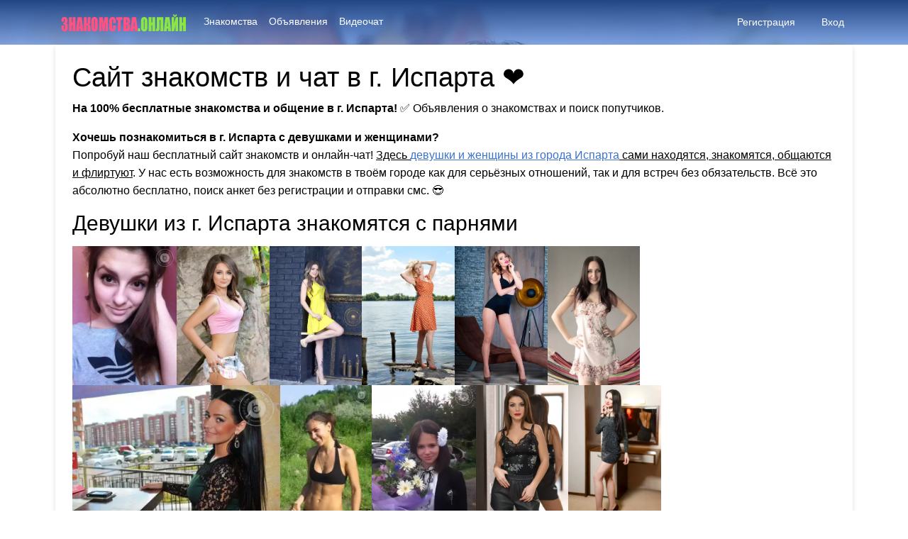

--- FILE ---
content_type: text/html; charset=UTF-8
request_url: https://xn--80aafsqmek2ak.xn--80asehdb/%D0%B3%D0%BE%D1%80%D0%BE%D0%B4/%D0%B8%D1%81%D0%BF%D0%B0%D1%80%D1%82%D0%B0
body_size: 11828
content:
<!DOCTYPE html>
<html lang="en" dir="ltr" class="h-100">
<!--[if lt IE 7]> <html class="no-js lt-ie9 lt-ie8 lt-ie7" lang="ru-RU" prefix="og: https://ogp.me/ns#" > <![endif]-->
<!--[if IE 7]> <html class="no-js lt-ie9 lt-ie8" lang="ru-RU" prefix="og: https://ogp.me/ns#" > <![endif]-->
<!--[if IE 8]> <html class="no-js lt-ie9" lang="ru-RU" prefix="og: https://ogp.me/ns#" > <![endif]-->
<!--[if gt IE 8]> <html class="no-js" lang="ru-RU" prefix="og: https://ogp.me/ns#" > <![endif]-->
<head>
<meta http-equiv="X-UA-Compatible" content="IE=Edge"/>
<meta name="viewport" content="width=device-width, initial-scale=1.0" />
<meta http-equiv="Content-Type" content="text/html; charset=UTF-8" />
<meta name="HandheldFriendly" content="True">


<!-- SEO от Rank Math - https://rankmath.com/ -->
<title>Сайт знакомств и чат в г. Испарта с девушками и женщинами</title>
<meta name="description" content="Бесплатные знакомства и общение в г. Испарта для серьёзных отношений и без обязательств. Анкеты и объявления от одиноких женщин и девушек. ❤️"/>
<meta name="robots" content="follow, index, max-snippet:-1, max-video-preview:-1, max-image-preview:large"/>
<link rel="canonical" href="https://xn--80aafsqmek2ak.xn--80asehdb/город/%d0%b8%d1%81%d0%bf%d0%b0%d1%80%d1%82%d0%b0" />
<meta property="og:locale" content="ru_RU" />
<meta property="og:type" content="article" />
<meta property="og:title" content="Сайт знакомств и чат в г. Испарта с девушками и женщинами" />
<meta property="og:description" content="Бесплатные знакомства и общение в г. Испарта для серьёзных отношений и без обязательств. Анкеты и объявления от одиноких женщин и девушек. ❤️" />
<meta property="og:url" content="https://xn--80aafsqmek2ak.xn--80asehdb/город/%d0%b8%d1%81%d0%bf%d0%b0%d1%80%d1%82%d0%b0" />
<meta property="og:site_name" content="Знакомства.онлайн" />
<meta property="og:image" content="https://xn--80aafsqmek2ak.xn--80asehdb/wp-content/uploads/2022/05/znakomstva.webp" />
<meta property="og:image:secure_url" content="https://xn--80aafsqmek2ak.xn--80asehdb/wp-content/uploads/2022/05/znakomstva.webp" />
<meta property="og:image:width" content="1920" />
<meta property="og:image:height" content="1200" />
<meta property="og:image:type" content="image/webp" />
<meta name="twitter:card" content="summary_large_image" />
<meta name="twitter:title" content="Сайт знакомств и чат в г. Испарта с девушками и женщинами" />
<meta name="twitter:description" content="Бесплатные знакомства и общение в г. Испарта для серьёзных отношений и без обязательств. Анкеты и объявления от одиноких женщин и девушек. ❤️" />
<meta name="twitter:image" content="https://xn--80aafsqmek2ak.xn--80asehdb/wp-content/uploads/2022/05/znakomstva.webp" />
<script type="application/ld+json" class="rank-math-schema">{"@context":"https://schema.org","@graph":[{"@type":"AdultEntertainment","@id":"https://xn--80aafsqmek2ak.xn--80asehdb/#organization","name":"\u0417\u043d\u0430\u043a\u043e\u043c\u0441\u0442\u0432\u0430.\u043e\u043d\u043b\u0430\u0439\u043d","url":"https://xn--80aafsqmek2ak.xn--80asehdb","openingHours":["Monday,Tuesday,Wednesday,Thursday,Friday,Saturday,Sunday 09:00-17:00"]},{"@type":"WebSite","@id":"https://xn--80aafsqmek2ak.xn--80asehdb/#website","url":"https://xn--80aafsqmek2ak.xn--80asehdb","name":"\u0417\u043d\u0430\u043a\u043e\u043c\u0441\u0442\u0432\u0430.\u043e\u043d\u043b\u0430\u0439\u043d","publisher":{"@id":"https://xn--80aafsqmek2ak.xn--80asehdb/#organization"},"inLanguage":"ru-RU"},{"@type":"CollectionPage","@id":"https://xn--80aafsqmek2ak.xn--80asehdb/\u0433\u043e\u0440\u043e\u0434/%d0%b8%d1%81%d0%bf%d0%b0%d1%80%d1%82%d0%b0#webpage","url":"https://xn--80aafsqmek2ak.xn--80asehdb/\u0433\u043e\u0440\u043e\u0434/%d0%b8%d1%81%d0%bf%d0%b0%d1%80%d1%82%d0%b0","name":"\u0421\u0430\u0439\u0442 \u0437\u043d\u0430\u043a\u043e\u043c\u0441\u0442\u0432 \u0438 \u0447\u0430\u0442 \u0432 \u0433. \u0418\u0441\u043f\u0430\u0440\u0442\u0430 \u0441 \u0434\u0435\u0432\u0443\u0448\u043a\u0430\u043c\u0438 \u0438 \u0436\u0435\u043d\u0449\u0438\u043d\u0430\u043c\u0438","isPartOf":{"@id":"https://xn--80aafsqmek2ak.xn--80asehdb/#website"},"inLanguage":"ru-RU"}]}</script>
<!-- /Rank Math WordPress SEO плагин -->

<link rel='dns-prefetch' href='//fonts.googleapis.com' />
<link href='http://fonts.googleapis.com' rel='preconnect' />
<link href='//fonts.gstatic.com' crossorigin='' rel='preconnect' />
<link rel="alternate" type="application/rss+xml" title="Знакомства.онлайн &raquo; Лента" href="https://xn--80aafsqmek2ak.xn--80asehdb/feed" />
<link rel="alternate" type="application/rss+xml" title="Знакомства.онлайн &raquo; Лента комментариев" href="https://xn--80aafsqmek2ak.xn--80asehdb/comments/feed" />
<link rel="alternate" type="application/rss+xml" title="Знакомства.онлайн &raquo; Лента метки Испарта" href="https://xn--80aafsqmek2ak.xn--80asehdb/город/%d0%b8%d1%81%d0%bf%d0%b0%d1%80%d1%82%d0%b0/feed" />
<!-- xn--80aafsqmek2ak.xn--80asehdb is managing ads with Advanced Ads 2.0.16 – https://wpadvancedads.com/ --><script id="aafsq-ready">
			window.advanced_ads_ready=function(e,a){a=a||"complete";var d=function(e){return"interactive"===a?"loading"!==e:"complete"===e};d(document.readyState)?e():document.addEventListener("readystatechange",(function(a){d(a.target.readyState)&&e()}),{once:"interactive"===a})},window.advanced_ads_ready_queue=window.advanced_ads_ready_queue||[];		</script>
		<style id='wp-img-auto-sizes-contain-inline-css' type='text/css'>
img:is([sizes=auto i],[sizes^="auto," i]){contain-intrinsic-size:3000px 1500px}
/*# sourceURL=wp-img-auto-sizes-contain-inline-css */
</style>
<style id='wp-emoji-styles-inline-css' type='text/css'>

	img.wp-smiley, img.emoji {
		display: inline !important;
		border: none !important;
		box-shadow: none !important;
		height: 1em !important;
		width: 1em !important;
		margin: 0 0.07em !important;
		vertical-align: -0.1em !important;
		background: none !important;
		padding: 0 !important;
	}
/*# sourceURL=wp-emoji-styles-inline-css */
</style>
<style id='wp-block-library-inline-css' type='text/css'>
:root{--wp-block-synced-color:#7a00df;--wp-block-synced-color--rgb:122,0,223;--wp-bound-block-color:var(--wp-block-synced-color);--wp-editor-canvas-background:#ddd;--wp-admin-theme-color:#007cba;--wp-admin-theme-color--rgb:0,124,186;--wp-admin-theme-color-darker-10:#006ba1;--wp-admin-theme-color-darker-10--rgb:0,107,160.5;--wp-admin-theme-color-darker-20:#005a87;--wp-admin-theme-color-darker-20--rgb:0,90,135;--wp-admin-border-width-focus:2px}@media (min-resolution:192dpi){:root{--wp-admin-border-width-focus:1.5px}}.wp-element-button{cursor:pointer}:root .has-very-light-gray-background-color{background-color:#eee}:root .has-very-dark-gray-background-color{background-color:#313131}:root .has-very-light-gray-color{color:#eee}:root .has-very-dark-gray-color{color:#313131}:root .has-vivid-green-cyan-to-vivid-cyan-blue-gradient-background{background:linear-gradient(135deg,#00d084,#0693e3)}:root .has-purple-crush-gradient-background{background:linear-gradient(135deg,#34e2e4,#4721fb 50%,#ab1dfe)}:root .has-hazy-dawn-gradient-background{background:linear-gradient(135deg,#faaca8,#dad0ec)}:root .has-subdued-olive-gradient-background{background:linear-gradient(135deg,#fafae1,#67a671)}:root .has-atomic-cream-gradient-background{background:linear-gradient(135deg,#fdd79a,#004a59)}:root .has-nightshade-gradient-background{background:linear-gradient(135deg,#330968,#31cdcf)}:root .has-midnight-gradient-background{background:linear-gradient(135deg,#020381,#2874fc)}:root{--wp--preset--font-size--normal:16px;--wp--preset--font-size--huge:42px}.has-regular-font-size{font-size:1em}.has-larger-font-size{font-size:2.625em}.has-normal-font-size{font-size:var(--wp--preset--font-size--normal)}.has-huge-font-size{font-size:var(--wp--preset--font-size--huge)}.has-text-align-center{text-align:center}.has-text-align-left{text-align:left}.has-text-align-right{text-align:right}.has-fit-text{white-space:nowrap!important}#end-resizable-editor-section{display:none}.aligncenter{clear:both}.items-justified-left{justify-content:flex-start}.items-justified-center{justify-content:center}.items-justified-right{justify-content:flex-end}.items-justified-space-between{justify-content:space-between}.screen-reader-text{border:0;clip-path:inset(50%);height:1px;margin:-1px;overflow:hidden;padding:0;position:absolute;width:1px;word-wrap:normal!important}.screen-reader-text:focus{background-color:#ddd;clip-path:none;color:#444;display:block;font-size:1em;height:auto;left:5px;line-height:normal;padding:15px 23px 14px;text-decoration:none;top:5px;width:auto;z-index:100000}html :where(.has-border-color){border-style:solid}html :where([style*=border-top-color]){border-top-style:solid}html :where([style*=border-right-color]){border-right-style:solid}html :where([style*=border-bottom-color]){border-bottom-style:solid}html :where([style*=border-left-color]){border-left-style:solid}html :where([style*=border-width]){border-style:solid}html :where([style*=border-top-width]){border-top-style:solid}html :where([style*=border-right-width]){border-right-style:solid}html :where([style*=border-bottom-width]){border-bottom-style:solid}html :where([style*=border-left-width]){border-left-style:solid}html :where(img[class*=wp-image-]){height:auto;max-width:100%}:where(figure){margin:0 0 1em}html :where(.is-position-sticky){--wp-admin--admin-bar--position-offset:var(--wp-admin--admin-bar--height,0px)}@media screen and (max-width:600px){html :where(.is-position-sticky){--wp-admin--admin-bar--position-offset:0px}}
.wp-block-quote.is-style-blue-quote { color: blue; }

/*# sourceURL=wp-block-library-inline-css */
</style><style id='global-styles-inline-css' type='text/css'>
:root{--wp--preset--aspect-ratio--square: 1;--wp--preset--aspect-ratio--4-3: 4/3;--wp--preset--aspect-ratio--3-4: 3/4;--wp--preset--aspect-ratio--3-2: 3/2;--wp--preset--aspect-ratio--2-3: 2/3;--wp--preset--aspect-ratio--16-9: 16/9;--wp--preset--aspect-ratio--9-16: 9/16;--wp--preset--color--black: #000000;--wp--preset--color--cyan-bluish-gray: #abb8c3;--wp--preset--color--white: #ffffff;--wp--preset--color--pale-pink: #f78da7;--wp--preset--color--vivid-red: #cf2e2e;--wp--preset--color--luminous-vivid-orange: #ff6900;--wp--preset--color--luminous-vivid-amber: #fcb900;--wp--preset--color--light-green-cyan: #7bdcb5;--wp--preset--color--vivid-green-cyan: #00d084;--wp--preset--color--pale-cyan-blue: #8ed1fc;--wp--preset--color--vivid-cyan-blue: #0693e3;--wp--preset--color--vivid-purple: #9b51e0;--wp--preset--gradient--vivid-cyan-blue-to-vivid-purple: linear-gradient(135deg,rgb(6,147,227) 0%,rgb(155,81,224) 100%);--wp--preset--gradient--light-green-cyan-to-vivid-green-cyan: linear-gradient(135deg,rgb(122,220,180) 0%,rgb(0,208,130) 100%);--wp--preset--gradient--luminous-vivid-amber-to-luminous-vivid-orange: linear-gradient(135deg,rgb(252,185,0) 0%,rgb(255,105,0) 100%);--wp--preset--gradient--luminous-vivid-orange-to-vivid-red: linear-gradient(135deg,rgb(255,105,0) 0%,rgb(207,46,46) 100%);--wp--preset--gradient--very-light-gray-to-cyan-bluish-gray: linear-gradient(135deg,rgb(238,238,238) 0%,rgb(169,184,195) 100%);--wp--preset--gradient--cool-to-warm-spectrum: linear-gradient(135deg,rgb(74,234,220) 0%,rgb(151,120,209) 20%,rgb(207,42,186) 40%,rgb(238,44,130) 60%,rgb(251,105,98) 80%,rgb(254,248,76) 100%);--wp--preset--gradient--blush-light-purple: linear-gradient(135deg,rgb(255,206,236) 0%,rgb(152,150,240) 100%);--wp--preset--gradient--blush-bordeaux: linear-gradient(135deg,rgb(254,205,165) 0%,rgb(254,45,45) 50%,rgb(107,0,62) 100%);--wp--preset--gradient--luminous-dusk: linear-gradient(135deg,rgb(255,203,112) 0%,rgb(199,81,192) 50%,rgb(65,88,208) 100%);--wp--preset--gradient--pale-ocean: linear-gradient(135deg,rgb(255,245,203) 0%,rgb(182,227,212) 50%,rgb(51,167,181) 100%);--wp--preset--gradient--electric-grass: linear-gradient(135deg,rgb(202,248,128) 0%,rgb(113,206,126) 100%);--wp--preset--gradient--midnight: linear-gradient(135deg,rgb(2,3,129) 0%,rgb(40,116,252) 100%);--wp--preset--font-size--small: 13px;--wp--preset--font-size--medium: 20px;--wp--preset--font-size--large: 36px;--wp--preset--font-size--x-large: 42px;--wp--preset--spacing--20: 0.44rem;--wp--preset--spacing--30: 0.67rem;--wp--preset--spacing--40: 1rem;--wp--preset--spacing--50: 1.5rem;--wp--preset--spacing--60: 2.25rem;--wp--preset--spacing--70: 3.38rem;--wp--preset--spacing--80: 5.06rem;--wp--preset--shadow--natural: 6px 6px 9px rgba(0, 0, 0, 0.2);--wp--preset--shadow--deep: 12px 12px 50px rgba(0, 0, 0, 0.4);--wp--preset--shadow--sharp: 6px 6px 0px rgba(0, 0, 0, 0.2);--wp--preset--shadow--outlined: 6px 6px 0px -3px rgb(255, 255, 255), 6px 6px rgb(0, 0, 0);--wp--preset--shadow--crisp: 6px 6px 0px rgb(0, 0, 0);}:where(.is-layout-flex){gap: 0.5em;}:where(.is-layout-grid){gap: 0.5em;}body .is-layout-flex{display: flex;}.is-layout-flex{flex-wrap: wrap;align-items: center;}.is-layout-flex > :is(*, div){margin: 0;}body .is-layout-grid{display: grid;}.is-layout-grid > :is(*, div){margin: 0;}:where(.wp-block-columns.is-layout-flex){gap: 2em;}:where(.wp-block-columns.is-layout-grid){gap: 2em;}:where(.wp-block-post-template.is-layout-flex){gap: 1.25em;}:where(.wp-block-post-template.is-layout-grid){gap: 1.25em;}.has-black-color{color: var(--wp--preset--color--black) !important;}.has-cyan-bluish-gray-color{color: var(--wp--preset--color--cyan-bluish-gray) !important;}.has-white-color{color: var(--wp--preset--color--white) !important;}.has-pale-pink-color{color: var(--wp--preset--color--pale-pink) !important;}.has-vivid-red-color{color: var(--wp--preset--color--vivid-red) !important;}.has-luminous-vivid-orange-color{color: var(--wp--preset--color--luminous-vivid-orange) !important;}.has-luminous-vivid-amber-color{color: var(--wp--preset--color--luminous-vivid-amber) !important;}.has-light-green-cyan-color{color: var(--wp--preset--color--light-green-cyan) !important;}.has-vivid-green-cyan-color{color: var(--wp--preset--color--vivid-green-cyan) !important;}.has-pale-cyan-blue-color{color: var(--wp--preset--color--pale-cyan-blue) !important;}.has-vivid-cyan-blue-color{color: var(--wp--preset--color--vivid-cyan-blue) !important;}.has-vivid-purple-color{color: var(--wp--preset--color--vivid-purple) !important;}.has-black-background-color{background-color: var(--wp--preset--color--black) !important;}.has-cyan-bluish-gray-background-color{background-color: var(--wp--preset--color--cyan-bluish-gray) !important;}.has-white-background-color{background-color: var(--wp--preset--color--white) !important;}.has-pale-pink-background-color{background-color: var(--wp--preset--color--pale-pink) !important;}.has-vivid-red-background-color{background-color: var(--wp--preset--color--vivid-red) !important;}.has-luminous-vivid-orange-background-color{background-color: var(--wp--preset--color--luminous-vivid-orange) !important;}.has-luminous-vivid-amber-background-color{background-color: var(--wp--preset--color--luminous-vivid-amber) !important;}.has-light-green-cyan-background-color{background-color: var(--wp--preset--color--light-green-cyan) !important;}.has-vivid-green-cyan-background-color{background-color: var(--wp--preset--color--vivid-green-cyan) !important;}.has-pale-cyan-blue-background-color{background-color: var(--wp--preset--color--pale-cyan-blue) !important;}.has-vivid-cyan-blue-background-color{background-color: var(--wp--preset--color--vivid-cyan-blue) !important;}.has-vivid-purple-background-color{background-color: var(--wp--preset--color--vivid-purple) !important;}.has-black-border-color{border-color: var(--wp--preset--color--black) !important;}.has-cyan-bluish-gray-border-color{border-color: var(--wp--preset--color--cyan-bluish-gray) !important;}.has-white-border-color{border-color: var(--wp--preset--color--white) !important;}.has-pale-pink-border-color{border-color: var(--wp--preset--color--pale-pink) !important;}.has-vivid-red-border-color{border-color: var(--wp--preset--color--vivid-red) !important;}.has-luminous-vivid-orange-border-color{border-color: var(--wp--preset--color--luminous-vivid-orange) !important;}.has-luminous-vivid-amber-border-color{border-color: var(--wp--preset--color--luminous-vivid-amber) !important;}.has-light-green-cyan-border-color{border-color: var(--wp--preset--color--light-green-cyan) !important;}.has-vivid-green-cyan-border-color{border-color: var(--wp--preset--color--vivid-green-cyan) !important;}.has-pale-cyan-blue-border-color{border-color: var(--wp--preset--color--pale-cyan-blue) !important;}.has-vivid-cyan-blue-border-color{border-color: var(--wp--preset--color--vivid-cyan-blue) !important;}.has-vivid-purple-border-color{border-color: var(--wp--preset--color--vivid-purple) !important;}.has-vivid-cyan-blue-to-vivid-purple-gradient-background{background: var(--wp--preset--gradient--vivid-cyan-blue-to-vivid-purple) !important;}.has-light-green-cyan-to-vivid-green-cyan-gradient-background{background: var(--wp--preset--gradient--light-green-cyan-to-vivid-green-cyan) !important;}.has-luminous-vivid-amber-to-luminous-vivid-orange-gradient-background{background: var(--wp--preset--gradient--luminous-vivid-amber-to-luminous-vivid-orange) !important;}.has-luminous-vivid-orange-to-vivid-red-gradient-background{background: var(--wp--preset--gradient--luminous-vivid-orange-to-vivid-red) !important;}.has-very-light-gray-to-cyan-bluish-gray-gradient-background{background: var(--wp--preset--gradient--very-light-gray-to-cyan-bluish-gray) !important;}.has-cool-to-warm-spectrum-gradient-background{background: var(--wp--preset--gradient--cool-to-warm-spectrum) !important;}.has-blush-light-purple-gradient-background{background: var(--wp--preset--gradient--blush-light-purple) !important;}.has-blush-bordeaux-gradient-background{background: var(--wp--preset--gradient--blush-bordeaux) !important;}.has-luminous-dusk-gradient-background{background: var(--wp--preset--gradient--luminous-dusk) !important;}.has-pale-ocean-gradient-background{background: var(--wp--preset--gradient--pale-ocean) !important;}.has-electric-grass-gradient-background{background: var(--wp--preset--gradient--electric-grass) !important;}.has-midnight-gradient-background{background: var(--wp--preset--gradient--midnight) !important;}.has-small-font-size{font-size: var(--wp--preset--font-size--small) !important;}.has-medium-font-size{font-size: var(--wp--preset--font-size--medium) !important;}.has-large-font-size{font-size: var(--wp--preset--font-size--large) !important;}.has-x-large-font-size{font-size: var(--wp--preset--font-size--x-large) !important;}
/*# sourceURL=global-styles-inline-css */
</style>

<style id='classic-theme-styles-inline-css' type='text/css'>
/*! This file is auto-generated */
.wp-block-button__link{color:#fff;background-color:#32373c;border-radius:9999px;box-shadow:none;text-decoration:none;padding:calc(.667em + 2px) calc(1.333em + 2px);font-size:1.125em}.wp-block-file__button{background:#32373c;color:#fff;text-decoration:none}
/*# sourceURL=/wp-includes/css/classic-themes.min.css */
</style>
<link rel='stylesheet' id='wphb-1-css' href='https://xn--80aafsqmek2ak.xn--80asehdb/wp-content/uploads/hummingbird-assets/42a4761e4dbe67ee72b4cef585fba0fc.css' type='text/css' media='all' />
<link rel='stylesheet' id='blueimp-css' href='https://xn--80aafsqmek2ak.xn--80asehdb/wp-content/plugins/datebook/assets/css/blueimp-gallery.min.css' type='text/css' media='all' />
<link rel='stylesheet' id='dashicons-css' href='https://xn--80aafsqmek2ak.xn--80asehdb/wp-includes/css/dashicons.min.css' type='text/css' media='all' />
<link rel='stylesheet' id='wphb-2-css' href='https://xn--80aafsqmek2ak.xn--80asehdb/wp-content/uploads/hummingbird-assets/1514b127b56d645d4f5b5e933c5ede3c.css' type='text/css' media='all' />
<link rel="preload" as="style" href="https://fonts.googleapis.com/css?family=Roboto+Condensed" /><link rel='stylesheet' id='options_typography_Roboto+Condensed-css' href='https://fonts.googleapis.com/css?family=Roboto+Condensed' type='text/css' media='print' onload='this.media=&#34;all&#34;' />
<link rel='stylesheet' id='datebook-custom-css' href='https://xn--80aafsqmek2ak.xn--80asehdb/wp-content/uploads/hummingbird-assets/a7645d1358305adc21940fc75e1e94d4.css' type='text/css' media='all' />
<script src="https://xn--80aafsqmek2ak.xn--80asehdb/wp-content/uploads/hummingbird-assets/9b101afaba5e99e737f46761f034be52.js" id="wphb-3-js"></script>
<script id="datebook-report-js-extra">
var datebookPRESTObj_report = {"restURL_post_report":"https://xn--80aafsqmek2ak.xn--80asehdb/wp-json/","restNounce_post_report":"823394d5cb"};
//# sourceURL=datebook-report-js-extra
</script>
<script src="https://xn--80aafsqmek2ak.xn--80asehdb/wp-content/uploads/hummingbird-assets/e30900cceb6d7443def75a542f3ee9ab.js" id="datebook-report-js"></script>
<link rel="https://api.w.org/" href="https://xn--80aafsqmek2ak.xn--80asehdb/wp-json/" /><link rel="alternate" title="JSON" type="application/json" href="https://xn--80aafsqmek2ak.xn--80asehdb/wp-json/wp/v2/tags/25133" /><link rel="EditURI" type="application/rsd+xml" title="RSD" href="https://xn--80aafsqmek2ak.xn--80asehdb/xmlrpc.php?rsd" />
<meta name="generator" content="WordPress 6.9" />
<link rel="icon" href="https://xn--80aafsqmek2ak.xn--80asehdb/wp-content/uploads/2024/08/favicon-150x150.png" sizes="32x32" />
<link rel="icon" href="https://xn--80aafsqmek2ak.xn--80asehdb/wp-content/uploads/2024/08/favicon.png" sizes="192x192" />
<link rel="apple-touch-icon" href="https://xn--80aafsqmek2ak.xn--80asehdb/wp-content/uploads/2024/08/favicon.png" />
<meta name="msapplication-TileImage" content="https://xn--80aafsqmek2ak.xn--80asehdb/wp-content/uploads/2024/08/favicon.png" />
		<style id="wp-custom-css">
			.datebook-post-page .datebook-blog-info li a {
  margin-left: 3px;
}
.datebook-post-page .datebook-blog-info li .tags-links, .datebook-post-page .datebook-blog-info li .fa.fa-tags {
  display: none;
}
.woocommerce-checkout #payment small {
  font-size: 90%;
  color: red;
}
.woocommerce-checkout #payment ul.payment_methods li img {
height: 20px;
}
.datebook-welcome-image .datebook-form-row-title {
  color: rgb(255, 255, 255);
}
.list-inline.mb-0.text-center.datebook-footer-pages {
  display: none;
}
.col-lg-10.col-md-10.col-sm-10.m-auto.datebook-padding-less a {
  color: #212529;
}
.mwai-statistics.mwai-statistics-debug small {
  display: none;
}
.datebook-front-container .datebook-logo .mx-2 {
  max-width: 270px;
}
@media (max-width: 576px) {
  .datebook-front-container .datebook-primary-menu-container .datebook-logo {
    max-width: 85%;
  }
}
.row.datebook-column-css.datebook-form-row-bg {
  padding:
10px 0 0 0;
}		</style>
		
</head>
<body class="archive tag tag-25133 wp-embed-responsive wp-theme-datebook-theme d-flex flex-column h-100 datebook-other-container aa-prefix-aafsq-">

	
	<div class="datebook-wrapper pb-3">

	<header>

	<div id="datebook-header" class="datebook-header-panel"><div class="datebook-front-view"><div class="datebook-primary-menu-container"><nav class="navbar navbar-expand-lg navbar-dark shadow-0 datebook-primary-menu-subcontainer m-auto "><div class="container"><a class="navbar-brand datebook-logo datebook-logo-block text-center" href="https://xn--80aafsqmek2ak.xn--80asehdb" title="Знакомства.онлайн - Бесплатный сайт знакомств ❤"><img src="https://xn--80aafsqmek2ak.xn--80asehdb/wp-content/uploads/2023/07/logo2.png" alt="Знакомства.онлайн" /></a><button class="navbar-toggler ps-3 pe-3 " type="button" data-bs-toggle="collapse" data-bs-target="#navbarPrimarymenu" aria-controls="navbarPrimarymenu" aria-expanded="false" aria-label="Меню"><i class="fas fa-bars"></i></button><div class="collapse navbar-collapse mx-2 datebook-primary-menu-class" id="navbarPrimarymenu"><div id="datebook-primary-menu-ru_RU" class="datebook-primary-menu"><ul id="menu-%d0%b2%d0%b5%d1%80%d1%85%d0%bd%d0%b5%d0%b5" class="navbar-nav m-auto"><li id="menu-item-21802" class="menu-item menu-item-type-post_type menu-item-object-page menu-item-21802 nav-item"><a href="https://xn--80aafsqmek2ak.xn--80asehdb/%d0%b7%d0%bd%d0%b0%d0%ba%d0%be%d0%bc%d1%81%d1%82%d0%b2%d0%b0" class="nav-link">Знакомства</a></li>
<li id="menu-item-21803" class="menu-item menu-item-type-post_type menu-item-object-page menu-item-21803 nav-item"><a href="https://xn--80aafsqmek2ak.xn--80asehdb/%d0%be%d0%b1%d1%8a%d1%8f%d0%b2%d0%bb%d0%b5%d0%bd%d0%b8%d1%8f" class="nav-link">Объявления</a></li>
<li id="menu-item-21804" class="menu-item menu-item-type-post_type menu-item-object-page menu-item-21804 nav-item"><a href="https://xn--80aafsqmek2ak.xn--80asehdb/%d0%b2%d0%b8%d0%b4%d0%b5%d0%be%d1%87%d0%b0%d1%82" class="nav-link">Видеочат</a></li>
</ul></div></div><span class="d-none d-lg-block datebook-user-menu-small"><nav class="navbar navbar-expand-sm shadow-0 datebook-user-navbar right"><ul class="navbar-nav navbar-user  datebook-register-links"><li class="nav-item"><a class="nav-link px-2" style="" href="https://xn--80aafsqmek2ak.xn--80asehdb/%d1%80%d0%b5%d0%b3%d0%b8%d1%81%d1%82%d1%80%d0%b0%d1%86%d0%b8%d1%8f"><i class="fa fa-check-circle"></i> Регистрация</a></li><li class="nav-item"><a class="nav-link px-2" style="" href="https://xn--80aafsqmek2ak.xn--80asehdb/%d0%b2%d1%85%d0%be%d0%b4"><i class="fas fa-sign-in-alt"></i> Вход</a></li></ul></nav></span></div></nav><span class="d-block d-lg-none"><nav class="navbar navbar-expand-sm shadow-0 datebook-user-navbar right"><ul class="navbar-nav navbar-user  datebook-register-links"><li class="nav-item"><a class="nav-link px-2" style="" href="https://xn--80aafsqmek2ak.xn--80asehdb/%d1%80%d0%b5%d0%b3%d0%b8%d1%81%d1%82%d1%80%d0%b0%d1%86%d0%b8%d1%8f"><i class="fa fa-check-circle"></i> Регистрация</a></li><li class="nav-item"><a class="nav-link px-2" style="" href="https://xn--80aafsqmek2ak.xn--80asehdb/%d0%b2%d1%85%d0%be%d0%b4"><i class="fas fa-sign-in-alt"></i> Вход</a></li></ul></nav></span></div></div></div>	
	</header>

	<main class="container">
<!-- content -->
<div class="row">
    <div class="col-lg-12 col-md-12 col-sm-12 datebook-padding-less">
        <div class="mb-5 datebook-blogs-page">
                                <div class="datebook-custom-card card mb-3">
                        <div class="card-body">
                           <h1>Сайт знакомств и чат в г. Испарта &#10084;</h1>
					
					<p><b>На 100% бесплатные знакомства и общение в г. Испарта!</b> ✅ Объявления о знакомствах и поиск попутчиков.</p>
					
<div class="schema-faq wp-block-yoast-faq-block"><div class="schema-faq-section" id="faq-question-38164">
<strong class="schema-faq-question">Хочешь познакомиться в г. Испарта с девушками и женщинами?</strong> 
<p class="schema-faq-answer">Попробуй наш бесплатный сайт знакомств и онлайн-чат! <u>Здесь <a href="/знакомства">девушки и женщины из города Испарта</a> сами находятся, знакомятся, общаются и флиртуют</u>. У нас есть возможность для знакомств в твоём городе как для серьёзных отношений, так и для встреч без обязательств. Всё это абсолютно бесплатно, поиск анкет без регистрации и отправки смс. 😎</div></div>					

<h2>Девушки из г. Испарта знакомятся с парнями</h2>
					
			<style type="text/css">
#imgtag {
    padding: 6px 0 0 0;
}
#imgtag img {
    max-height: 196px;
}
</style>		
		
<div id="imgtag">
  <p>
    <img src='/img/1149.webp' loading='lazy'><img src='/img/3894.webp' loading='lazy'><img src='/img/4075.webp' loading='lazy'><img src='/img/4908.webp' loading='lazy'><img src='/img/5357.webp' loading='lazy'><img src='/img/5368.webp' loading='lazy'><img src='/img/6640.webp' loading='lazy'><img src='/img/7705.webp' loading='lazy'><img src='/img/8304.webp' loading='lazy'><img src='/img/10018.webp' loading='lazy'><img src='/img/10098.webp' loading='lazy'><img src='/img/10421.webp' loading='lazy'><img src='/img/12731.webp' loading='lazy'><img src='/img/13226.webp' loading='lazy'>  </p>
</div>
												
<p>Частные объявления о знакомстве от женщин и девушек из г. Испарта, которые ищут мужчин и парней. 💑</p>
											
<h3>Бесплатный сайт знакомств г. Испарта 🎯</h3>

<p><b>В городе Испарта есть бесплатный сайт знакомств и чат - Знакомства.онлайн.</b> Здесь все основные функции доступны бесплатно. Ты сможешь просмотреть анкеты и объявления с фотографиями, а также получить доступ к переписке и контактным данным. <u>На сайте можно выбрать подходящую девушку или женщину именно из г. Испарта и начать общение прямо там.</u> Не теряй время, приступай к поиску и возможно, именно здесь ты найдешь свою идеальную половинку, которая может находиться совсем рядом с тобой в городе! 👫</p>

<h4>1. Создай аккаунт. 2. Загрузи фотки. 3. Знакомься и общайся бесплатно. ❤️</h4>

<p>Регистрация бесплатная и занимает минуту. <b><u><a href="/регистрация">Присоединяйся бесплатно</a></u></b> ‍🔥 Все, что тебе нужно, это указать свой емейл и пароль, а также загрузить фотографии. Мы предлагаем простой процесс регистрации без смс и платы. ✅</p>
											
<p>Все услуги и знакомства полностью бесплатные, кроме <u><a href="/видеочат" target="_blank">видеочата города Испарта</a></u> со случайными собеседницами, это совсем другой сервис со своей базой анкет. Видеочат платный, но очень классный и там много женских анкет.</p>
					
<p>
    <strong>Виртуальная переписка позволяет нам быть ближе к тем, кто находится далеко.</strong> Чат знакомств - это зеркало, которое помогает увидеть нашу собственную сущность через глаза другого человека. Знакомства приносят свежий ветер перемен в нашу жизнь. Дружба между парнем и девушкой - это доказательство, что пол не важен для настоящей близости. В серьезных знакомствах важно быть поддержкой и рукою помощи для партнера в любой ситуации. Флирт — магия взглядов.</p>
					
<p>Желаем вам приятных знакомств, бесед, флирта и свиданий в своём городе! 💋</p>
					
<p>Дата редактирования статьи: 29.01.2026 16:54:12.</p>	

<p>Другие города: <a href="https://xn--80aafsqmek2ak.xn--80asehdb/город/%d0%bb%d0%b5%d0%bd%d0%ba%d0%be%d1%80%d0%b0%d0%bd%d1%8c">Ленкорань</a>, <a href="https://xn--80aafsqmek2ak.xn--80asehdb/город/%d1%86%d1%85%d0%b8%d0%bd%d0%b2%d0%b0%d0%bb%d0%b8">Цхинвали</a>, <a href="https://xn--80aafsqmek2ak.xn--80asehdb/город/%d0%b1%d0%b8%d0%bb%d1%8c%d0%b1%d0%b0%d0%be">Бильбао</a>, <a href="https://xn--80aafsqmek2ak.xn--80asehdb/город/%d0%bd%d0%b0%d1%80%d0%b2%d0%b0">Нарва</a>, <a href="https://xn--80aafsqmek2ak.xn--80asehdb/город/%d1%80%d0%b5%d0%b4-%d0%b4%d0%b8%d1%80">Ред-Дир</a>, <a href="https://xn--80aafsqmek2ak.xn--80asehdb/город/%d0%b2%d0%b0%d0%bb%d0%b4%d0%b0%d0%b9">Валдай</a>, <a href="https://xn--80aafsqmek2ak.xn--80asehdb/город/%d0%bc%d0%b0%d0%bd%d0%b0%d0%bd%d0%b6%d0%b0%d1%80%d0%b8">Мананжари</a>, <a href="https://xn--80aafsqmek2ak.xn--80asehdb/город/%d0%bc%d0%b8%d1%8f%d0%ba%d0%be%d0%b4%d0%b7%d0%b8%d0%bc%d0%b0">Миякодзима</a>, <a href="https://xn--80aafsqmek2ak.xn--80asehdb/город/%d0%b2%d0%b0%d0%bd%d0%b3%d0%b0%d1%80%d0%b5%d0%b8">Вангареи</a>, <a href="https://xn--80aafsqmek2ak.xn--80asehdb/город/%d0%b0%d0%ba%d1%80%d0%be%d0%bd">Акрон</a>, <a href="https://xn--80aafsqmek2ak.xn--80asehdb/город/%d0%bf%d0%be%d1%82%d0%b8">Поти</a>, <a href="https://xn--80aafsqmek2ak.xn--80asehdb/город/%d0%b0%d0%bb%d0%b0%d1%82%d1%8b%d1%80%d1%8c">Алатырь</a>, <a href="https://xn--80aafsqmek2ak.xn--80asehdb/город/%d1%81%d0%b0%d1%80%d0%b0%d0%b3%d0%be%d1%81%d0%b0">Сарагоса</a> и т. д.</p>

                        </div>
                    </div>
                    <div class="datebook-blog-container"><div class="row">
            <!-- Your blog content goes here -->

            </div></div>        </div>
    </div>
</div>
<!-- /content -->



</main>

</div>

<!-- footer -->
<footer class="footer mt-auto datebook-footer-container">
	<div id="datebook-footer">

		<div class="datebook-footer-above">

			<script type="speculationrules">
{"prefetch":[{"source":"document","where":{"and":[{"href_matches":"/*"},{"not":{"href_matches":["/wp-*.php","/wp-admin/*","/wp-content/uploads/*","/wp-content/*","/wp-content/plugins/*","/wp-content/themes/datebook-theme/*","/*\\?(.+)"]}},{"not":{"selector_matches":"a[rel~=\"nofollow\"]"}},{"not":{"selector_matches":".no-prefetch, .no-prefetch a"}}]},"eagerness":"conservative"}]}
</script>
<!-- Yandex.Metrika counter --> <script type="text/javascript" > (function(m,e,t,r,i,k,a){m[i]=m[i]||function(){(m[i].a=m[i].a||[]).push(arguments)}; m[i].l=1*new Date(); for (var j = 0; j < document.scripts.length; j++) {if (document.scripts[j].src === r) { return; }} k=e.createElement(t),a=e.getElementsByTagName(t)[0],k.async=1,k.src=r,a.parentNode.insertBefore(k,a)}) (window, document, "script", "https://mc.yandex.ru/metrika/tag.js", "ym"); ym(38030955, "init", { clickmap:true, trackLinks:true, accurateTrackBounce:true, webvisor:true }); </script> <noscript><div><img src="https://mc.yandex.ru/watch/38030955" style="position:absolute; left:-9999px;" alt="" /></div></noscript> <!-- /Yandex.Metrika counter --><script src="https://xn--80aafsqmek2ak.xn--80asehdb/wp-content/uploads/hummingbird-assets/7ed90736e5bfb4f1352c95b38bb54163.js" id="datebook-notice-js-js"></script>
<script src="https://xn--80aafsqmek2ak.xn--80asehdb/wp-includes/js/jquery/jquery.form.min.js" id="jquery-form-js"></script>
<script src="https://xn--80aafsqmek2ak.xn--80asehdb/wp-content/themes/datebook-theme/assets/js/bootstrap.bundle.min.js" id="bootstrap-js"></script>
<script src="https://xn--80aafsqmek2ak.xn--80asehdb/wp-content/themes/datebook-theme/assets/js/mdb.umd.min.js" id="mdb-js"></script>
<script src="https://xn--80aafsqmek2ak.xn--80asehdb/wp-content/themes/datebook-theme/assets/js/heic2any.min.js" id="heic2any-js"></script>
<script id="wphb-5-js-extra">
var datebookajaxlocal = {"ajax_url":"https://xn--80aafsqmek2ak.xn--80asehdb","ajax_my_messages_url":"https://xn--80aafsqmek2ak.xn--80asehdb/mypage/messages","path_to_sound":"https://xn--80aafsqmek2ak.xn--80asehdb/wp-content/plugins/datebook/assets/sounds/chat-01.ogg","display_new_message_popup":"300000"};
var datebookGetRESTObj = {"restURL_get":"https://xn--80aafsqmek2ak.xn--80asehdb/wp-json/","restNounce_get":"dc47cbe389"};;;var datebook_chat_window = {"datebook_chat_width":"780","datebook_chat_height":"520","datebook_chat_update_period":"60000"};
//# sourceURL=wphb-5-js-extra
</script>
<script src="https://xn--80aafsqmek2ak.xn--80asehdb/wp-content/uploads/hummingbird-assets/70e188e98305af4f1fe440be93b6e7d5.js" id="wphb-5-js"></script>
<script id="wphb-5-js-after">
				jQuery(document).ready(function($) {
					'use strict';	
					$(document).on('click', '#blueimp-gallery-links', function(event) {
						if (!$(event.target).closest('#blueimp-gallery-links button').length) {
							event = event || window.event;
							var target = event.target || event.srcElement, 
							link = target.src ? target.parentNode : target, 
							options = {index: link, event: event}, 
							links = this.getElementsByTagName('a');
							blueimp.Gallery(links, options);
						}
					});
				});
			
//# sourceURL=wphb-5-js-after
</script>
<script id="wp-emoji-settings" type="application/json">
{"baseUrl":"https://s.w.org/images/core/emoji/17.0.2/72x72/","ext":".png","svgUrl":"https://s.w.org/images/core/emoji/17.0.2/svg/","svgExt":".svg","source":{"concatemoji":"https://xn--80aafsqmek2ak.xn--80asehdb/wp-includes/js/wp-emoji-release.min.js"}}
</script>
<script type="module">
/*! This file is auto-generated */
const a=JSON.parse(document.getElementById("wp-emoji-settings").textContent),o=(window._wpemojiSettings=a,"wpEmojiSettingsSupports"),s=["flag","emoji"];function i(e){try{var t={supportTests:e,timestamp:(new Date).valueOf()};sessionStorage.setItem(o,JSON.stringify(t))}catch(e){}}function c(e,t,n){e.clearRect(0,0,e.canvas.width,e.canvas.height),e.fillText(t,0,0);t=new Uint32Array(e.getImageData(0,0,e.canvas.width,e.canvas.height).data);e.clearRect(0,0,e.canvas.width,e.canvas.height),e.fillText(n,0,0);const a=new Uint32Array(e.getImageData(0,0,e.canvas.width,e.canvas.height).data);return t.every((e,t)=>e===a[t])}function p(e,t){e.clearRect(0,0,e.canvas.width,e.canvas.height),e.fillText(t,0,0);var n=e.getImageData(16,16,1,1);for(let e=0;e<n.data.length;e++)if(0!==n.data[e])return!1;return!0}function u(e,t,n,a){switch(t){case"flag":return n(e,"\ud83c\udff3\ufe0f\u200d\u26a7\ufe0f","\ud83c\udff3\ufe0f\u200b\u26a7\ufe0f")?!1:!n(e,"\ud83c\udde8\ud83c\uddf6","\ud83c\udde8\u200b\ud83c\uddf6")&&!n(e,"\ud83c\udff4\udb40\udc67\udb40\udc62\udb40\udc65\udb40\udc6e\udb40\udc67\udb40\udc7f","\ud83c\udff4\u200b\udb40\udc67\u200b\udb40\udc62\u200b\udb40\udc65\u200b\udb40\udc6e\u200b\udb40\udc67\u200b\udb40\udc7f");case"emoji":return!a(e,"\ud83e\u1fac8")}return!1}function f(e,t,n,a){let r;const o=(r="undefined"!=typeof WorkerGlobalScope&&self instanceof WorkerGlobalScope?new OffscreenCanvas(300,150):document.createElement("canvas")).getContext("2d",{willReadFrequently:!0}),s=(o.textBaseline="top",o.font="600 32px Arial",{});return e.forEach(e=>{s[e]=t(o,e,n,a)}),s}function r(e){var t=document.createElement("script");t.src=e,t.defer=!0,document.head.appendChild(t)}a.supports={everything:!0,everythingExceptFlag:!0},new Promise(t=>{let n=function(){try{var e=JSON.parse(sessionStorage.getItem(o));if("object"==typeof e&&"number"==typeof e.timestamp&&(new Date).valueOf()<e.timestamp+604800&&"object"==typeof e.supportTests)return e.supportTests}catch(e){}return null}();if(!n){if("undefined"!=typeof Worker&&"undefined"!=typeof OffscreenCanvas&&"undefined"!=typeof URL&&URL.createObjectURL&&"undefined"!=typeof Blob)try{var e="postMessage("+f.toString()+"("+[JSON.stringify(s),u.toString(),c.toString(),p.toString()].join(",")+"));",a=new Blob([e],{type:"text/javascript"});const r=new Worker(URL.createObjectURL(a),{name:"wpTestEmojiSupports"});return void(r.onmessage=e=>{i(n=e.data),r.terminate(),t(n)})}catch(e){}i(n=f(s,u,c,p))}t(n)}).then(e=>{for(const n in e)a.supports[n]=e[n],a.supports.everything=a.supports.everything&&a.supports[n],"flag"!==n&&(a.supports.everythingExceptFlag=a.supports.everythingExceptFlag&&a.supports[n]);var t;a.supports.everythingExceptFlag=a.supports.everythingExceptFlag&&!a.supports.flag,a.supports.everything||((t=a.source||{}).concatemoji?r(t.concatemoji):t.wpemoji&&t.twemoji&&(r(t.twemoji),r(t.wpemoji)))});
//# sourceURL=https://xn--80aafsqmek2ak.xn--80asehdb/wp-includes/js/wp-emoji-loader.min.js
</script>
<script>!function(){window.advanced_ads_ready_queue=window.advanced_ads_ready_queue||[],advanced_ads_ready_queue.push=window.advanced_ads_ready;for(var d=0,a=advanced_ads_ready_queue.length;d<a;d++)advanced_ads_ready(advanced_ads_ready_queue[d])}();</script>
				<nav class="navbar navbar-expand-md justify-content-center shadow-none p-1 bg-body-tertiary grey lighten-3">
					<div class="container">
						<div class="m-auto datebook-footer-menu dropup">

							<button class="navbar-toggler bg-body-tertiary" type="button" data-bs-toggle="collapse" data-bs-target="#footer-navbar-collapse" aria-controls="footer-navbar-collapse" aria-expanded="false" aria-label="Меню"><span class="navbar-toggler-icon"></span></button>

							<div id="footer-navbar-collapse" class="navbar-collapse collapse">

								<div id="datebook-footer-menu-ru_RU" class="m-auto"><ul id="menu-%d0%bd%d0%b8%d0%b6%d0%bd%d0%b8%d0%b9-%d0%ba%d0%be%d0%bb%d0%be%d0%bd%d1%82%d0%b8%d1%82%d1%83%d0%bb" class="nav datebook-footer-menu"><li id="menu-item-8983" class="menu-item menu-item-type-post_type menu-item-object-page menu-item-8983 nav-item"><a href="https://xn--80aafsqmek2ak.xn--80asehdb/%d1%81%d0%be%d0%b3%d0%bb%d0%b0%d1%88%d0%b5%d0%bd%d0%b8%d0%b5" class="nav-link">Соглашение</a></li>
<li id="menu-item-8982" class="menu-item menu-item-type-post_type menu-item-object-page menu-item-8982 nav-item"><a href="https://xn--80aafsqmek2ak.xn--80asehdb/%d0%bf%d1%80%d0%b0%d0%b2%d0%b8%d0%bb%d0%b0" class="nav-link">Правила</a></li>
<li id="menu-item-8984" class="menu-item menu-item-type-post_type menu-item-object-page menu-item-8984 nav-item"><a href="https://xn--80aafsqmek2ak.xn--80asehdb/%d0%bf%d0%be%d0%bc%d0%be%d1%89%d1%8c" class="nav-link">Помощь</a></li>
<li id="menu-item-21615" class="menu-item menu-item-type-post_type menu-item-object-page menu-item-21615 nav-item"><a href="https://xn--80aafsqmek2ak.xn--80asehdb/%d1%87%d0%b0%d1%82-%d0%b4%d0%b6%d0%b8%d0%bf%d0%b8%d1%82%d0%b8" class="nav-link">Чат ДжиПиТи 🧠</a></li>
<li id="menu-item-9361" class="menu-item menu-item-type-post_type menu-item-object-page menu-item-9361 nav-item"><a href="https://xn--80aafsqmek2ak.xn--80asehdb/%d0%ba%d0%be%d0%bd%d1%82%d0%b0%d0%ba%d1%82%d1%8b" class="nav-link">Контакты</a></li>
</ul></div><ul class="list-inline mb-0 text-center datebook-footer-pages"><li class="list-inline-item"><a href="https://xn--80aafsqmek2ak.xn--80asehdb/%d1%80%d0%b5%d0%b3%d0%b8%d1%81%d1%82%d1%80%d0%b0%d1%86%d0%b8%d1%8f">Регистрация</a></li><li class="list-inline-item"><a href="https://xn--80aafsqmek2ak.xn--80asehdb/%d0%b2%d1%85%d0%be%d0%b4">Вход</a></li></ul>
							</div>
						</div>
					</div>
				</nav>

			
		</div>

		
		<div class="bg-dark text-light datebook-footer">
			<div class="container">

				
<div class="row">
	<div class="col-lg-12 col-md-12 col-sm-12 text-center">

			
	</div>
</div>

<div class="row">
	<div class="col-lg-12 col-md-12 col-sm-12 text-center">

		
<div class="p-2 datebook-footer-copyright">

<p></p>
<p style="text-align: center;"><a href="https://xn--80aafsqmek2ak.xn--80asehdb/карта-сайта">&copy;</a> <a href="https://xn--80aafsqmek2ak.xn--80asehdb" title="Знакомства.онлайн">Знакомства.онлайн</a></p>

</div>
	</div>
</div>
			</div>
		</div>
		
	</div>
</footer>
<!-- /footer -->

</body>

</html>